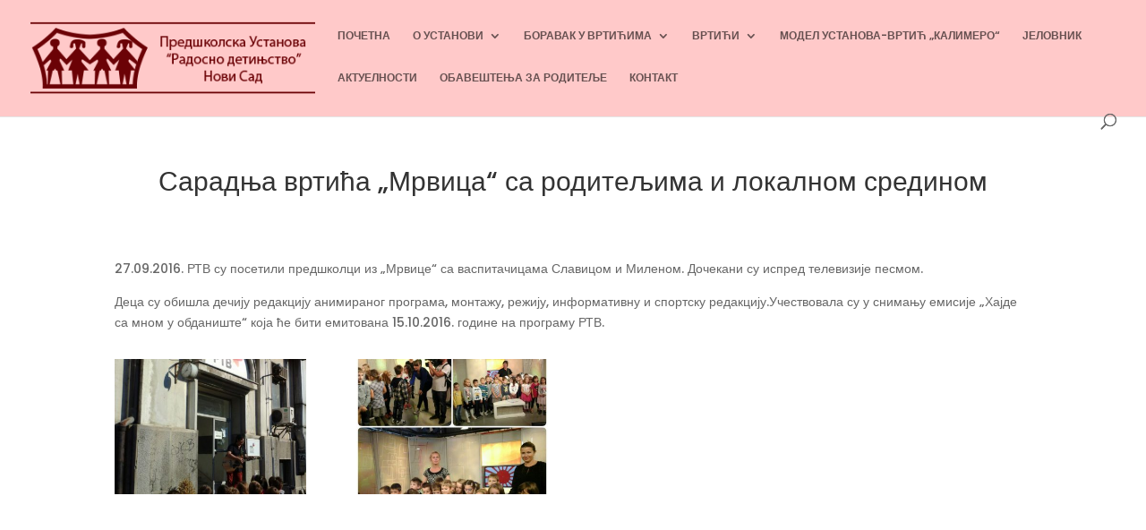

--- FILE ---
content_type: application/javascript
request_url: https://www.predskolska.rs/wp-content/cache/wpfc-minified/1fbgnxrr/2kzuf.js
body_size: 1523
content:
// source --> https://www.predskolska.rs/wp-content/plugins/christmasify/public/js/cf-christmasification-public.min.js?ver=1.0.7 
addEventListener("load",s=>{!function(s){"use strict";s.fn.christmasify=function(a){var i=s.extend({snowflakes:0,classy_snow:!1,snow_speed:"medium",santa:!0,font:!0,music:!1,image_frame:!1},a);if(i.snowflakes){var o="";for(let e=0;e<i.snowflakes;e++)o+="<i></i>";s("body").append('<div id="snowflakes">'+o+"</div>")}i.classy_snow&&s("body").addClass("snow-alternate"),i.snow_speed&&("fast"==i.snow_speed?s("body").addClass("fast-snow"):"slow"==i.snow_speed&&s("body").addClass("slow-snow")),i.music&&(s("body").append('<audio id="christmas-music" controls autoplay><source src="'+i.music+'" type="audio/mpeg">Your browser does not support the audio element.</audio>'),s("#christmas-music")[0].volume=.2),i.santa&&s("body").append('<div id="santa" class="sleigh-1"></div>'),i.font&&(s("body").append('<link href="https://fonts.googleapis.com/css?family=Mountains+of+Christmas:700" rel="stylesheet">'),s("h1, h2, h3").each(function(a,i){s(i).css("font-family","'Mountains of Christmas', cursive"),s(i).css("font-weight","700")})),i.image_frame&&s("img").length&&s("img").each(function(a,i){i.complete?!(s(i).width()>240)||s(i).hasClass("alignright")&&s(i).hasClass("alignleft")||s(i).wrap('<div class="christmas-frame"></div'):s(i).on("load",function(){!(s(i).width()>240)||s(i).hasClass("alignright")&&s(i).hasClass("alignleft")||s(i).wrap('<div class="christmas-frame"></div')})})}}(jQuery)});